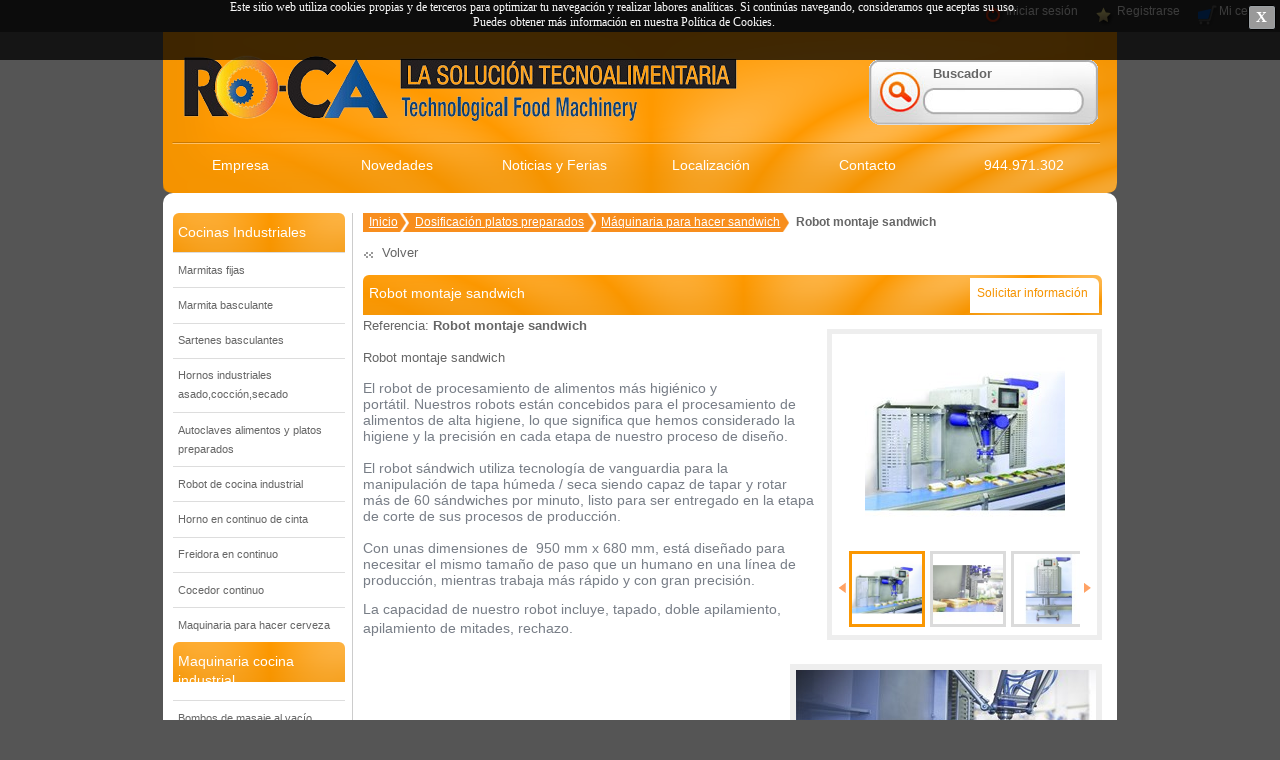

--- FILE ---
content_type: text/html; charset=utf-8
request_url: http://tecnoalimentaria.es/producto/1075/robot-montaje-sandwich.aspx
body_size: 17435
content:
<?xml version="1.0" encoding="iso-8859-1"?>
<!DOCTYPE html PUBLIC "-//W3C//DTD XHTML 1.0 Transitional//EN" "http://www.w3.org/TR/xhtml1/DTD/xhtml1-transitional.dtd">
<html id="elHtml" xmlns="http://www.w3.org/1999/xhtml" lang="es" xml:lang="es">
<head id="Cabecera"><meta http-equiv="X-UA-Compatible" content="IE=EmulateIE7" /><meta http-equiv="Content-Type" content="text/html; charset=iso-8859-1" /><meta name="revisit" content="1 days" /><meta name="revisit-after" content="1 days" /><meta name="robots" content="index,follow" /><meta name="distribution" content="global" />
		<!-- metas dinamicos -->
	<meta name="title" content="Robot montaje sandwich - M&amp;#225;quinaria  para hacer sandwich - Dosificaci&amp;#243;n platos preparados - Soluci&amp;#243;n Tecnoalimentaria" /><meta name="description" /><meta name="keywords" content="robot,montaje,sandwich,m&amp;#225;quinaria,hacer,sandwich,dosificaci&amp;#243;n,platos,preparados,soluci&amp;#243;n,tecnoalimentaria,Maquinaria, industrial, alimentación" /><link rel="canonical" href="http://www.tecnoalimentaria.es/producto/1075/robot-montaje-sandwich.aspx" /><meta name="author" content="Tecnoalimentaria" /><meta name="copyright" content="Tecnoalimentaria" /><meta http-equiv="Content-Language" content="es" />
    <!-- /metas dinamicos -->
    <link rel="stylesheet" type="text/css" href="/css/tecnoalimentaria.css" /><title>
	Robot montaje sandwich - M&#225;quinaria  para hacer sandwich - Dosificaci&#243;n platos preparados - Soluci&#243;n Tecnoalimentaria
</title>
    
    <!-- Javascript imagenes/videos... -->
    <script src="/js/jquery-min.js" type="text/javascript"></script> <!-- Framework JQuery -->
    <script src="/js/jquery-ui-widget.js" type="text/javascript"></script> <!-- Framework JQuery -->
    <script type="text/JavaScript" src="/js/jquery.prettyPhoto.js"></script> <!-- Pretty Photo -->
    <script type="text/JavaScript" src="/js/prettyphoto2.js"></script> <!-- Pretty Photo -->
    <link href="/css/prettyPhoto.css" rel="stylesheet" type="text/css" /> <!-- Pretty Photo -->
    <link href="/css/slideshow.css" rel="stylesheet" type="text/css" /> <!-- slideshow -->
    <!-- /Javascript imagenes/videos... -->
    <!-- ad gallery -->
    <link rel="stylesheet" type="text/css" href="/css/jquery.ad-gallery.css" />
    <script type="text/javascript" src="/js/jquery.ad-gallery.js"></script>
    <!-- /ad gallery -->
    <script type="text/JavaScript" src="/js/cookie.js"></script> <!-- Cookies -->
    
    <!-- Favicon -->
    <link rel="icon" href="/archivos/sitios/logo_baja_calidad_2022_03_31_22_34_06.jpg" type="image/x-icon" /><link rel="shortcut icon" href="/archivos/sitios/logo_baja_calidad_2022_03_31_22_34_06.jpg" type="image/x-icon" />
    <!-- /Favicon -->
    
    <!-- Estilos dinamicos -->
    <style id="EstilosDinamicos" type="text/css">ul.menu_principal li {width: 16.4%;}</style>
    <style type="text/css">
    #banner-link {
    border: 0 none;
    display: inline-block;
    float: left;
    height: 165px;
    left: 0;
    position: absolute;
    top: 0;
    width: 955px;
    text-decoration: none;
    }
    </style>
    <!-- /Estilos dinamicos -->
    <script type="text/javascript">

  var _gaq = _gaq || [];
  _gaq.push(['_setAccount', 'UA-39771780-1']);
  _gaq.push(['_trackPageview']);

  (function() {
    var ga = document.createElement('script'); ga.type = 'text/javascript'; ga.async = true;
    ga.src = ('https:' == document.location.protocol ? 'https://ssl' : 'http://www') + '.google-analytics.com/ga.js';
    var s = document.getElementsByTagName('script')[0]; s.parentNode.insertBefore(ga, s);
  })();

</script></head>
<body id="elBody">
<!-- Aviso cookies -->
<div class="cookieDiv">
<a href="#" class="cookieClose">X</a>
Este sitio web utiliza cookies propias y de terceros para optimizar tu navegación y realizar labores analíticas. Si continúas navegando, consideramos que aceptas su uso.<br />
Puedes obtener más información en nuestra Política de Cookies.
</div>
<!-- /Aviso cookies -->
<div class="sesion">
<ul class="sesion">
<li id="liIniciarSesion" class="iniciar"><a href="/login_cliente.aspx" id="TR_IniciarSesion">Iniciar sesi&#243;n</a></li>
<li id="liRegistro" class="registrar"><a href="/registro.aspx" id="TR_Registrarse">Registrarse</a></li>

<li class="cesta"><a href="/carrito.aspx" id="TR_MiCesta">Mi cesta</a></li>

</ul>
</div>
<div class="contenedor"> <!-- Contenedor -->
  	<ul id="ulAcceso" class="accesskey">
	  <li><a accesskey="1" href="#ulMenuPrincipal">Acceder al menú</a></li>
	  <li><a accesskey="2" href="#divMenuInterior">Acceder al submenú</a></li> 
	  <li><a accesskey="3" href="#contenidoTexto">Acceder al contenido</a></li>
	</ul>
    
  <div class="cabecera"> <!-- Cabecera -->

    
    <div class="logo" >
        <a href="/index.aspx"><img src="/archivos/sitios/logo_roca2-removebg-preview_2022_04_01_12_06_45.png" id="imagenSitio" class="logotipo" alt="Solución Tecnoalimentaria" /></a>
    </div>
   
    
    <div class="buscador">
		        
        <form method="post" id="formulario" action="/busqueda.aspx">
        <label for="txtBuscar">Buscador</label><br />
        <input name="txtBuscar" type="text" id="txtBuscar" class="textoBuscar" />
        <button class="buscar oculto" type="submit"></button>
        </form>
    </div>
    <br class="limpiar" />
    
    
    
    <ul id="ulMenuPrincipal" class="menu_principal"><li class="primero"><a href="/contenido/218/empresa.aspx" >Empresa</a></li><li ><a href="/familia/-2/novedades.aspx?idmp=229" >Novedades</a></li><li ><a href="/contenido/232/noticias-y-ferias.aspx" >Noticias y Ferias</a></li><li ><a href="/contenido/219/localizacion-done-bikendiko-ro-ca.aspx" >Localizaci&#243;n</a></li><li ><a href="/formulario/221/contacto.aspx" >Contacto</a></li><li ><a href="/contenido/237/944-971-302.aspx" >  944.971.302</a></li></ul>
  </div> <!-- /Cabecera -->



  <div class="contenido"><!-- contenido -->
  <ul id="ulMenuIzquierda" class="menu_izquierda"><li><a    href="/familia/189/cocinas-industriales.aspx">Cocinas Industriales</a><ul><li  ><a href="/familia/190/marmitas-fijas.aspx">Marmitas fijas</a></li><li  ><a href="/familia/282/marmita-basculante.aspx">Marmita basculante</a></li><li  ><a href="/familia/223/sartenes-basculantes.aspx">Sartenes basculantes </a></li><li  ><a href="/familia/226/hornos-industriales-asado-coccion-secado.aspx">Hornos industriales asado,cocci&#243;n,secado</a></li><li  ><a href="/familia/227/autoclaves-alimentos-y-platos-preparados.aspx">Autoclaves alimentos y platos preparados</a></li><li  ><a href="/familia/252/robot-de-cocina-industrial.aspx">Robot de cocina industrial </a></li><li  ><a href="/familia/225/horno-en-continuo-de-cinta.aspx">Horno en continuo de cinta</a></li><li  ><a href="/familia/272/freidora-en-continuo.aspx">Freidora en continuo</a></li><li  ><a href="/familia/273/cocedor-continuo.aspx">Cocedor continuo</a></li><li  ><a href="/familia/287/maquinaria-para-hacer-cerveza.aspx">Maquinaria para hacer cerveza</a></li></ul></li><li><a    href="/familia/279/maquinaria-cocina-industrial.aspx">Maquinaria cocina industrial</a><ul><li  ><a href="/familia/187/bombos-de-masaje-al-vacio.aspx">Bombos de masaje al vac&#237;o</a></li><li  ><a href="/familia/214/inyectora-de-carne.aspx">Inyectora de carne</a></li><li  ><a href="/familia/286/embutidoras-al-vacio.aspx">Embutidoras al vac&#237;o</a></li><li  ><a href="/familia/251/maquina-de-atar-chorizos.aspx">Maquina de atar chorizos</a></li><li  ><a href="/familia/217/empanadoras-rebozadoras-automaticas.aspx">Empanadoras, rebozadoras autom&#225;ticas</a></li><li  ><a href="/familia/253/cutters-y-molinos.aspx">Cutters y Molinos</a></li><li  ><a href="/familia/274/picadoras-de-carne-industrial.aspx">Picadoras de carne industrial</a></li><li  ><a href="/familia/275/trasvase-de-liquidos.aspx">Trasvase de l&#237;quidos</a></li><li  ><a href="/familia/278/elevadores-sinfin.aspx">Elevadores sinfin</a></li><li  ><a href="/familia/280/robots-de-colocacion-de-productos.aspx">Robots de colocaci&#243;n de productos</a></li><li  ><a href="/familia/283/mezcladora-de-alimentos-industrial.aspx">Mezcladora de alimentos industrial</a></li><li  ><a href="/familia/288/loncheadoras-automaticas-industriales.aspx">Loncheadoras autom&#225;ticas industriales</a></li></ul></li><li><a    href="/familia/210/dosificacion-platos-preparados.aspx">Dosificaci&#243;n platos preparados</a><ul><li  ><a href="/familia/261/dosificadora-de-mezclas-con-o-sin-trozos.aspx">Dosificadora de mezclas con o sin trozos</a></li><li  ><a href="/familia/263/dosificadora-volumetrica-delicados.aspx">Dosificadora volum&#233;trica delicados</a></li><li  ><a href="/familia/277/maquinaria-para-hacer-sandwich.aspx">M&#225;quinaria  para hacer sandwich</a></li></ul></li><li><a    href="/familia/211/envasado.aspx">Envasado</a><ul><li  ><a href="/familia/218/envasadora-al-vacio-industrial.aspx">Envasadora al vac&#237;o industrial</a></li><li  ><a href="/familia/219/tanques-de-retractilado.aspx">Tanques de retractilado</a></li><li  ><a href="/familia/238/termoselladoras-en-continuo.aspx">termoselladoras en continuo</a></li></ul></li><li><a    href="/familia/192/lineas-de-elaboracion.aspx">L&#237;neas de Elaboraci&#243;n</a><ul><li  ><a href="/familia/193/linea-coccion-langostino.aspx">L&#237;nea Cocci&#243;n Langostino</a></li></ul></li><li><a    href="/familia/260/sistemas-automaticos-logistica-interna.aspx">Sistemas autom&#225;ticos log&#237;stica Interna</a><ul><li  ><a href="/familia/281/silos.aspx">Silos</a></li><li  ><a href="/familia/265/almacenamiento-automatico-ropa-laboral.aspx">Almacenamiento Autom&#225;tico ropa laboral</a></li><li  ><a href="/familia/266/almacenes-producto-hombre.aspx">Almacenes producto hombre</a></li><li  ><a href="/familia/267/almacen-smart-inteligente-guiado-por-luz.aspx">Almac&#233;n smart inteligente guiado por luz</a></li><li  ><a href="/familia/268/armarios-de-estockage-rfid.aspx">Armarios de estockage RFID</a></li><li  ><a href="/familia/269/buzones-rfid-kanban.aspx">Buzones RFID Kanban</a></li><li  ><a href="/familia/271/bandejas-hospitalarias-con-tag-rfid.aspx">Bandejas hospitalarias con Tag RFID</a></li></ul></li><li><a    href="/familia/250/maquinaria-de-segunda-mano.aspx">Maquinaria de segunda mano</a><ul><li  ><a href="/familia/255/maquinaria-produccion.aspx">Maquinaria producci&#243;n</a></li><li  ><a href="/familia/256/envasado-transporte-y-manipulacion.aspx">Envasado, transporte y  manipulaci&#243;n</a></li><li  ><a href="/familia/257/varios.aspx">Varios</a></li><li  ><a href="/familia/254/componentes-electricos-y-electronicos.aspx">Componentes el&#233;ctricos y electr&#243;nicos</a></li></ul></li><li><a    href="/familia/285/embutidoras-al-vacio.aspx">Embutidoras al vac&#237;o</a></li></ul>
   <div class="contenido_texto"><!-- contenido texto-->
                        <!-- Menu migas -->
			<ul id="ulMigas" class="migas"><li><a  href="/index.aspx">Inicio</a></li><li><a  href="/familia/210/dosificacion-platos-preparados.aspx">Dosificaci&#243;n platos preparados</a></li><li><a class="ultimo" href="/familia/277/maquinaria-para-hacer-sandwich.aspx">M&#225;quinaria  para hacer sandwich</a></li><li><span>Robot montaje sandwich</span></li></ul>
			<!-- /Menu migas -->
    
<div class="texto"> <!-- texto -->
     
     
     
     
     <p id="ContentPlaceHolder1_TR_Volver" class="volver"><a href="/index.aspx">Volver</a></p>
      <form id="frm" name="frm" action="" method="post">
      <div class="h1online">  
      <h1 id="ContentPlaceHolder1_hTitulo" class="contenidos">Robot montaje sandwich</h1>
      <span class="precio"><span class="boton"><input type="submit" value="Solicitar informaci&#243;n" id="btnInfo" name="btnInfo"  /></span></span>
      </div>
     
      
      <div id="gallery" class="ad-gallery">
      <div class="ad-image-wrapper">
      </div>
      <div class="ad-controls">
      </div>
      <div class="ad-nav">
        <div class="ad-thumbs">
          <ul id="ContentPlaceHolder1_ulFotosMini" class="ad-thumb-list"><li><a href="/archivos/catalogo/Maquina_para_hacer_sandwich_2020_03_18_12_13_42[200X200].jpg" target="_blank"><img src="/archivos/catalogo/Maquina_para_hacer_sandwich_2020_03_18_12_13_42[150X150].jpg" class="image0" alt="" longdesc="javascript:cargarIframe3(api_images,api_titles,api_descriptions,0);" /></a></li><li><a href="/archivos/galerias/Maquina_para_hacer_sandwiches1_2020_03_18_12_14_17[200X200].jpg" target="_blank"><img src="/archivos/galerias/Maquina_para_hacer_sandwiches1_2020_03_18_12_14_17[100X100].jpg" longdesc="javascript:cargarIframe3(api_images,api_titles,api_descriptions,1);" alt="" /></a></li><li><a href="/archivos/galerias/Maqyuina_para_hacer_sandwiches2_2020_03_18_12_14_48[200X200].jpg" target="_blank"><img src="/archivos/galerias/Maqyuina_para_hacer_sandwiches2_2020_03_18_12_14_48[100X100].jpg" longdesc="javascript:cargarIframe3(api_images,api_titles,api_descriptions,2);" alt="" /></a></li></ul> <!-- ad-thumb-list -->
        </div> <!-- ad-thumbs -->
      </div> <!-- ad-nav -->
    </div> <!-- ad-gallery -->
    
      <p class="referencia"><span>Referencia: </span><strong>Robot montaje sandwich</strong></p>

      <div class="subtitulo">Robot montaje sandwich</div>
      
      <div class="descripcion"><p class="MsoNormal"><span style="font-size: 10.5pt; line-height: 16.1px; font-family: Arial, sans-serif; color: rgb(120, 126, 135); background: white;">El robot de procesamiento de alimentos m&aacute;s higi&eacute;nico y port&aacute;til.&nbsp;Nuestros robots est&aacute;n concebidos para el procesamiento de alimentos de alta higiene, lo que significa que hemos considerado la higiene y la precisi&oacute;n en cada etapa de nuestro proceso de dise&ntilde;o.</span><span style="font-size: 10.5pt; line-height: 16.1px; font-family: Arial, sans-serif; color: rgb(120, 126, 135);"><br />
<br />
<span style="background: white;">El robot s&aacute;ndwich utiliza tecnolog&iacute;a de vanguardia para la manipulaci&oacute;n de tapa h&uacute;meda / seca siendo capaz de tapar y rotar m&aacute;s de 60 s&aacute;ndwiches por minuto, listo para ser entregado en la etapa de corte de sus procesos de producci&oacute;n.</span><br />
<br />
<span style="background: white;">Con unas dimensiones de&nbsp; 950 mm x 680 mm, est&aacute; dise&ntilde;ado para necesitar el mismo tama&ntilde;o de paso que un humano en una l&iacute;nea de producci&oacute;n, mientras trabaja m&aacute;s r&aacute;pido y con gran precisi&oacute;n.</span></span></p>
<p><span style="color: rgb(120, 126, 135); font-family: Arial, sans-serif; font-size: 10.5pt; background-color: white;">La capacidad de nuestro robot incluye, tapado, doble apilamiento, apilamiento de mitades, rechazo.</span><span style="color: rgb(120, 126, 135); font-family: Arial, sans-serif; font-size: 10.5pt;">&nbsp;</span>&nbsp;</p></div>

      
      
      
      
      </form>

      <a href="/archivos/contenidos/Robot_Millitec_2022_06_10_18_30_59.jpg" target="_blank" title="La imagen se abrirá en una nueva ventana de su navegador" rel="prettyPhoto"><img class="imagenDerecha" src="/archivos/contenidos/Robot_Millitec_2022_06_10_18_30_59[300X225].jpg" alt="" /></a><div class="ficha f_videos"><h2>V&#237;deos</h2><ul><li><a href="/popup_video.aspx?id=7NsiHirtqn26uQ/P9JbzEw==&amp;iframe=true&amp;width=585&amp;height=340" target="_blank" title="El enlace se abrir&#225; en una nueva ventana de su navegador" rel="prettyPhoto[iframes]"><span class="foto"><img src="/archivos/videos/Maquina_para_hacer_sandwich_2020_03_18_12_51_30[100X100].jpg" alt="Robot montaje sandwich"  /></span><strong>Robot montaje sandwich</strong></a></li><li><a href="/popup_video.aspx?id=ZPS/0lXL3wYA2L8HvIFEsg==&amp;iframe=true&amp;width=585&amp;height=340" target="_blank" title="El enlace se abrir&#225; en una nueva ventana de su navegador" rel="prettyPhoto[iframes]"><span class="foto"><img src="/archivos/videos/Robot_Millitec_2_2022_06_10_18_33_25[100X100].jpg" alt="Robot montaje de sandwiches colocando tapa"  /></span><strong>Robot montaje de sandwiches colocando tapa</strong></a></li></ul></div>
      
      

      <div class="ficha f_relacionados">
        
      </div>      

	<br class="limpiar" />
      <p id="ContentPlaceHolder1_TR_Volver_1" class="volver"><a href="/index.aspx">Volver</a></p>
      
       <script type="text/javascript">
api_images =['/archivos/catalogo/Maquina_para_hacer_sandwich_2020_03_18_12_13_42.jpg','/archivos/galerias/Maquina_para_hacer_sandwiches1_2020_03_18_12_14_17.jpg','/archivos/galerias/Maqyuina_para_hacer_sandwiches2_2020_03_18_12_14_48.jpg'];
api_titles =[' Robot montaje sandwich',' Maquina para hacer sandwich',' Maquina para hacer sandwich'];
api_descriptions =[' ',' ',' '];
</script>

</div> <!-- /texto --> 

	
    </div><!-- contenido texto-->
  
  
  <div id="divPie" class="pie"><p><span >Done Bikendiko Ro-Ca - Tfno: 94 497 13 02</span><span ><a href="/contenido/233/aviso-legal.aspx" >                Aviso Legal</a></span><span ><a href="/mapaweb.aspx?idmp=235" >             SiteMap</a></span></p></div> <!-- /Pie -->
  </div> <!-- contenido -->
</div> <!-- /Contenedor -->
<div id="divError" class="oculto"><!-- Errores --></div>


</body>
</html>

--- FILE ---
content_type: text/css
request_url: http://tecnoalimentaria.es/css/tecnoalimentaria.css
body_size: 7875
content:
@import url("contenido.css");
@import url("tienda_online.css");

body{
	background-color:#555  !important;
	/*background-image: url("../imagenes/fondo.jpg");*/
	background-repeat: repeat-x !important;
	background-position: right 32px !important;
	color: #666;
	font-family: Arial, Helvetica, sans-serif;
	font-size: 0.8em;
	margin: 0;
	padding: 0;
	text-align: center;
}

.sesion{
	float:left;
	width: 100%;
	margin: 0;
	padding: 0.4em 0 0.2em 0;
	background-color: #333;
	height: 24px;
}

.sesion ul{
	float:right;
	width: auto;
	margin: 0 1.4em;
	padding: 0 0 0 0;
	font-size: 0.9em;
}

.sesion ul li{
	display:inline;
	margin: 0 0 0 1.4em;
	padding: 0;
	float:left;
	background-position: 0 0;
	background-repeat: no-repeat;
}

.sesion ul li.registrar{background-image: url("../imagenes/crear.png");}
.sesion ul li.iniciar{background-image: url("../imagenes/iniciar.png");}
.sesion ul li.cerrar{background-image: url("../imagenes/cerrar.png");}
.sesion ul li.misdatos{background-image: url("../imagenes/misdatos.png");}
.sesion ul li.cesta{background-image: url("../imagenes/cesta.png");}

.sesion ul li a{
	display:block;
	text-decoration:none;
	color: #eee;
	margin: 0;
	padding: 0 0 0.8em 2em;
}

.sesion ul li a:hover{
	color: #ff6600;
}

/* MENÚ IDIOMAS */

.sesion ul.menuIdioma{
	float:left;
	width: auto;
	margin: 0 0 0 1.4em;
	padding: 0;
}

.sesion ul.menuIdioma li{
	display:inline;
	margin: 0.3em 1.4em 0 0;
	padding: 0;
	float:left;
	background-position: 0 0;
	background-repeat: no-repeat;
	color: #ff6600;
}

.sesion ul.menuIdioma li a{
	color: #fff;
	text-decoration:none;
	padding: 0;
}

.sesion ul.menuIdioma li a:hover{ color:#ff6600; text-decoration: underline;}


.contenedor {
	clear:both;
    border: 0;
    margin: 0 auto;
    padding: 0;
    text-align: left;
    width: 74.6em;
}

.cabecera{
	background-image:url("../imagenes/fondo_cabecera.png");
	background-repeat:no-repeat;
	background-position:bottom;
	margin: 0;
	padding:0;
	float:left;
	width: 74.6em;
}

.logo{
	width: auto;
	float:left;
	margin:0;
	padding:0.6em 0.4em 0.4em 0.6em;
	border:0;
}

.logo img.logotipo{
	margin: 5px;
	border:0;
}

.logo img.logotipo a{
	margin: 0;
	border:0;
}

.buscador{
	float:right;
	margin: 2.2em 0.4em 0 0;
	padding:0;
	border:0;
}

.buscador p{
	margin: 0 0.6em 0.6em 0;
	padding: 0;
}

.buscador p a{
 color: #eee;
 text-decoration:none;
}

.buscador p a:hover{ text-decoration:underline;}

.buscador p a img{ border: 0; margin-right: 0.4em}

.buscador form{
	width: 13em;
	height: 6em;
	clear:both;
	text-align:left;
	font-weight:bold;
	margin: 0 1em 0 0;
	background: url("../imagenes/fondo_busqueda.png") no-repeat scroll left top transparent;
	padding-left: 5em;
	padding-top: 0.5em;
}

.buscador button.buscar {
    background-image: url("../imagenes/buscarazul.png");
	background-repeat:no-repeat;
	background-color:transparent;
    border: 0;
    margin: 0;
	padding: 0;
    width: 25px;
	height: 25px;
	cursor: pointer;

}

.buscador form input{
	float:left;
	border: 0px solid #ffffff;
	background-color:#ffffff;
	width: 140px; 
	height: 12px;
	font-size: 0.9em;
	color:#666;
	margin: 1em 0.6em 0 0;
	font-weight:normal;
}

ul.menu_principal{
	float:left;
	width: 100%;
	height: 50px;
	margin: 0 !important;
	padding: 0 !important;
}

ul.menu_principal li{
	list-style-type:none;
	float:left;
	margin: 0;
	padding: 0;
}

ul.menu_principal li a{
	display:block;
	margin: 0;
	padding: 1em 0;
	color: #fff;
	font-size: 1.1em;
	text-decoration:none;
	text-align:center;
}

ul.menu_principal li a:hover{
	color:#222;
	background-image:url("../imagenes/fondo_menu_hover.png");
	background-position:center;
	background-repeat: no-repeat;
}

ul.menu_principal li.activo{
	background-image:url("../imagenes/fondo_menu_hover.png");
	background-position:center;
	background-repeat: no-repeat;
	margin: 0;
	padding:0;
}

ul.menu_principal li.activo a{
	color:#222;
}

.contenido{
	float:left;
	margin: 0;
	padding-top: 1.6em;
	width: 100%;
	line-height: 150%;
	background-color: #fff;
	border-radius: 10px 10px 0 0;
}

/* MENU IZQUIERDA */

ul.menu_izquierda{
	float:left;
	margin: 0;
	padding:0 0 8em 0.8em;
	width: 18%;
}

ul.menu_izquierda li{
	clear:both;
	background-image: url("../imagenes/fondo_li_menu_izq.png");
	background-repeat:no-repeat;
	background-position: center 0;
	list-style: none;
	color: #0CA9F6;
	padding: 0;
	margin: 0 0 0 0;
	border-radius: 6px 6px 0 0;
}

ul.menu_izquierda li:first-child a{ border:0;}

ul.menu_izquierda li a{
	color: #fff;
	text-decoration:none;
	display:block;
	font-size: 1.1em;
	padding: 0.7em 0.4em 0.7em 0.4em;
}

ul.menu_izquierda li.activo a { font-weight: bold; color: #0CA9F6;}

ul.menu_izquierda li.activo ul li a { color: #666;}

ul.menu_izquierda li a:hover{ color:#000;}

ul.menu_izquierda li ul{
	margin:0;
	padding: 0;
	width: 100%;
}

ul.menu_izquierda li ul li{
	background: none;
	padding: 0 !important;
	text-align:left;
	border-top: 1px solid #ddd; 
	border-radius: 0;
}

ul.menu_izquierda li ul li:hover a{ color: #F60;}

ul.menu_izquierda li ul li:first-child a{ }

ul.menu_izquierda li ul li a{ 
	font-size: 0.85em;
	display: block;
	color:#666;
	padding: 0.7em 0.6em 0.7em 0.5em;
	font-weight: normal !important;
}

ul.menu_izquierda li ul li.activo a{
	color:#fff;
	background-color: #ff6600;
}




ul.menu_izquierda li ul li ul {
	float:right;
	margin:0;
	padding: 0;		
	width:100%;
}

ul.menu_izquierda li ul li ul li{
	border-bottom: 0;
	padding: 0;
	text-align:right;
}

ul.menu_izquierda li ul li ul li a{ 
	padding-left: 0.4em;
	font-weight:normal !important;
	color: #666 !important;
	background-color:#FFDBC4 !important;
}

ul.menu_izquierda li ul li ul li.activo a{
	font-weight:bold !important;
}




.contenido_texto{
	border-left: 1px solid #CCC;
	float: right;
	padding: 0 0 0 0.8em;
	margin: 0;
	width: 79%;
	min-height: 40em;
	line-height: 150%;
}

.contenido_texto div.foto {
    border: 4px solid #C0C0C0;
    float: right;
    margin: 3px;
}

.texto{ width: 98%;}

.pie{ 
	clear: both;
	width:100%;
	padding: 0.7em 0 0 0;
	
}

.pie p{
	color:#888;
	text-decoration:none;
	font-size: 0.95em;
	text-align:center;
}

.pie p a{
	font-size: 1em;
}

.pie a{
	color:#888;
	text-decoration:none;
	font-size: 0.9em;
}

.pie a:hover {text-decoration:underline;}

div.cookieDiv {
    background: url("../imagenes/cookietrans.png") repeat scroll 0 0;
    top: 0;
    color: #F7F7F7;
    display: none;
    font-family: Tahoma;
    font-size: 12px;
    height: 105px;
    left: 0;
    position: fixed;
    text-align: left;
    width: 100%;
    height: 50px;
    overflow: hidden;
    padding-bottom: 10px;
    text-align: center;
    z-index: 9999;
}

div.cookieDiv a
{
	color: #FFFFFF;
}

/*a.cookieClose {
	text-decoration:none;
    background: #3598db;
    border: 1px solid #137abf;
    border-radius: 3px;
    box-shadow: 0 0 1px #AFDAF7 inset;
    color: #FFFFFF;
    cursor: pointer;
    font-weight: 700;
    margin-left: auto;
    margin-right: auto;
    margin-bottom: 10px;
    padding: 8px;
    position: relative;
    top: 15px;
    width: 50px;
}*/
a.cookieClose {
	background: none repeat scroll 0 0 #999;
    border: 1px solid #000;
    border-radius: 3px;
    box-shadow: 0 0 1px #AFDAF7 inset;
    color: #FFFFFF;
    cursor: pointer;
    float: right;
    font-size: 1.25em;
    font-weight: bold;
    margin: 0.3em 0.3em 0 0;
    padding: 0.2em;
    position: relative;
    text-decoration: none;
    width: 20px;
}



--- FILE ---
content_type: text/css
request_url: http://tecnoalimentaria.es/css/jquery.ad-gallery.css
body_size: 5106
content:
.ad-gallery {
  width: 250px;
  padding: 20px;
    /*background: #e1eef5;
	background-image:url("../imagenes/fondo_menu_gallery.png");
	background-position:center;*/
}

.ad-gallery, .ad-gallery * {
  margin: 0;
  padding: 0;
}

.ad-gallery{
	float:right;
	margin: 1em 0 0 1em;
	padding: 0.6em;
	border: 5px solid #eee;
	
}

.ad-gallery .ad-image-wrapper {
    width: 100%;
    height: 200px;
    margin-bottom: 10px;
    position: relative;
    overflow: hidden;
}
.ad-gallery .ad-image-wrapper .ad-loader {
      position: absolute;
      z-index: 10;
      top: 48%;
      left: 48%;
      border: 1px solid #CCC;
}
.ad-gallery .ad-image-wrapper .ad-next {
      position: absolute;
      right: 0;
      top: 0;
      width: 25%;
      height: 100%;
      cursor: pointer;
      display: block;
      z-index: 100;
}

.ad-gallery .ad-image-wrapper .ad-prev {
      position: absolute;
      left: 0;
      top: 0;
      width: 25%;
      height: 100%;
      cursor: pointer;
      display: block;
      z-index: 100;
}
    .ad-gallery .ad-image-wrapper .ad-prev, .ad-gallery .ad-image-wrapper .ad-next {
      /* Or else IE will hide it */
      background: url(non-existing.jpg)\9
    }
      .ad-gallery .ad-image-wrapper .ad-prev .ad-prev-image, .ad-gallery .ad-image-wrapper .ad-next .ad-next-image {
        background: url(../images/ad/ad_prev.png);
        width: 30px;
        height: 30px;
        display: none;
        position: absolute;
        top: 47%;
        left: 0;
        z-index: 101;
      }
      .ad-gallery .ad-image-wrapper .ad-next .ad-next-image {
        background: url(../images/ad/ad_next.png);
        width: 30px;
        height: 30px;
        right: 0;
        left: auto;
      }
    .ad-gallery .ad-image-wrapper .ad-image {
      position: absolute;
      overflow: hidden;
      top: 0;
      left: 0;
      z-index: 9;
    }
      .ad-gallery .ad-image-wrapper .ad-image a img {
        border: 0;
      }
      .ad-gallery .ad-image-wrapper .ad-image .ad-image-description {
        position: absolute;
        bottom: 0px;
        left: 0px;
        padding: 7px;
        text-align: left;
        width: 100%;
        z-index: 2;
        background: url(../images/ad/opa75.png);
        color: #000;
      }
      * html .ad-gallery .ad-image-wrapper .ad-image .ad-image-description {
        background: none;
        filter:progid:DXImageTransform.Microsoft.AlphaImageLoader (enabled=true, sizingMethod=scale, src='../images/ad/opa75.png');
      }
        .ad-gallery .ad-image-wrapper .ad-image .ad-image-description .ad-description-title {
          display: block;
        }
  .ad-gallery .ad-controls {
    height: 20px;
	display: none;
  }
    .ad-gallery .ad-info {
      float: left;
    }
    .ad-gallery .ad-slideshow-controls {
      float: right;
    }
      .ad-gallery .ad-slideshow-controls .ad-slideshow-start, .ad-gallery .ad-slideshow-controls .ad-slideshow-stop {
        padding-left: 5px;
        cursor: pointer;
      }
      .ad-gallery .ad-slideshow-controls .ad-slideshow-countdown {
        padding-left: 5px;
        font-size: 0.9em;
      }
    .ad-gallery .ad-slideshow-running .ad-slideshow-start {
      cursor: default;
      font-style: italic;
    }
  .ad-gallery .ad-nav {
    width: 100%;
    position: relative;
  }
    .ad-gallery .ad-forward, .ad-gallery .ad-back {
      position: absolute;
      top: 0;
      height: 73px;
      z-index: 10;
    }
    /* IE 6 doesn't like height: 100% */
    * html .ad-gallery .ad-forward, .ad-gallery .ad-back {
      height: 73px;
    }
    .ad-gallery .ad-back {
      cursor: pointer;
      left: -2px;
      width: 8px;
      display: block;
      background: url(../images/ad/ad_scroll_back.png) center center no-repeat;
	  background-color:#FFF;
    }
    .ad-gallery .ad-forward {
      cursor: pointer;
      display: block;
      right: -2px;
      width: 8px;
      background: url(../images/ad/ad_scroll_forward.png) center center no-repeat;
	  background-color:#FFF;
    }
    .ad-gallery .ad-nav .ad-thumbs {
      overflow: hidden;
      width: 92.5%;
	/*background: #CBDEED;*/
	  margin: 0 0.7em;
    }
    .ad-gallery .ad-thumbs .ad-thumb-list {
        float: left;
        width: 9000px;
        list-style: none;
 }
        .ad-gallery .ad-thumbs li {
          float: left;
          padding-right: 5px;
        }
          .ad-gallery .ad-thumbs li a {
            display: block;
          }
            .ad-gallery .ad-thumbs li a img {
              border: 3px solid #CCC;
              display: block;
              max-width: 100px;
              max-height: 70px;
            }
            .ad-gallery .ad-thumbs li a.ad-active img {
              border: 3px solid #FA9702;
            }
/* Can't do display none, since Opera won't load the images then */
.ad-preloads {
  position: absolute;
  left: -9000px;
  top: -9000px;
}

div.ad-thumbs ul{ margin:0;}

--- FILE ---
content_type: text/css
request_url: http://tecnoalimentaria.es/css/contenido.css
body_size: 21283
content:
.limpiar {
    clear: both !important;
}

.oculto, .accesskey{
    left: -9990em;
    position: absolute;
    top: -9990em;
}

.izquierda{ float:left;}

.derecha { float:right;}

.imagenIzquierda{ float:left; margin: 1em 1em 1em 0; border: 6px solid #eee;}

.imagenDerecha { float:right; margin: 1em 0 1em 1em; border: 6px solid #eee;}

.imagenCentro{
	display: block;
	float: none !important;
	margin: 1.2em auto;
	border: 8px solid #eee;
}

.texto a{color:#ff6600;}
.texto a:hover{color:#000;}

ul.migas{ 
	margin: 0 0 0.5em 0!important;
	padding: 0;
	font-size: 0.9em;
}
	
ul.migas li{ 
	display:inline;
	margin: 0;
	padding:0;
	color: #666;
	font-weight:bold;
}	
ul.migas li span{ 
	padding: 0 0 0 0.35em;
	}	
ul.migas li a{
	margin:0;
	padding:0.3em 1em 0.3em 0.5em;
	font-weight:normal;
	color:#FFFFFF;
	background:#F88E1D url(../imagenes/fondoMigas.jpg) right center no-repeat;
}
ul.migas li a.ultimo{
	background:#F88E1D url(../imagenes/fondoMigasUltimo.jpg) right center no-repeat;
} 
ul.migas li a:hover{ color: #444; text-decoration:underline;} 


.contenido h1{
	background-image: url("../imagenes/fondo_li_menu_izq.png");
    background-position: center 0;
    background-repeat: repeat-x;
	font-weight: normal;
	clear:both;
	color:#fff;
	font-size: 1.1em;
	margin: 0 1.2em 0 0;
	padding: 0.7em 0.4em;
	border-radius: 6px 6px 0 0;
	width:98.5%;
}

.contenido h1.index{ display: none;}



.contenido h2{
	background-image: url("../imagenes/fondo_h2.png");
    background-position: center 0;
    background-repeat: repeat-x;
	font-weight: normal;
	clear:both;
	color:#ff5500;
	font-size: 1.1em;
	margin: 1em 1.2em 0 0;
	padding: 0.7em 0.4em;
	border-radius: 6px 6px 0 0;
	width:98.5%;
}


.contenido h4{
	clear:both;
	color:#444;
	font-size: 0.95em;
	margin: 1.4em 0 0 0;
	padding: 0;
}

.contenido ul{
	margin-left:2em;
}

/* BANNES SUPERIORES HOME */

ul.banners{
	margin: 0;
	padding: 0;
	}


ul.banners li{
	margin: 0;
	padding: 0;
	display:inline;
}

ul.banners li img{ 
	border: 0;
	margin: 0 0.5em 0.8em 0;
	padding: 0;
}

/* CATALOGO PRODUCTOS*/

.contenido ul.catalogo {
	margin: 1em 0 1em 0;
	padding:0 0 1em 0;
}

.contenido ul.catalogo li { 
	float: left;
	background-image: url(../imagenes/fondo_li_foto.gif);
	background-repeat: repeat-x;
	list-style-type:none ;
	margin:0 0.6em 2.5em 0;
	padding: 0;
	font-size: 0.9em;
	border: 1px solid #eee;
	width: 236px;
	height: 295px;
}


.contenido ul.catalogo li a{
	margin:0;
	padding:0;
	text-decoration:none;
	color: #333;
	font-size: 0.95em;
	cursor:pointer;
	text-align: center;
}

.contenido ul.catalogo li a span.texto {
	display: block;
	width: auto;
	height:4em;
	padding: 0.6em 0.2em 0.2em 0.2em;
	line-height: 130%;
    color: #FFFFFF;
	font-weight:bold;
	overflow: hidden;
	background-color: #FB9A08;
	text-align:center;
	
}

.contenido ul.catalogo li a span.precio {
	background-color: #FB9A08;
	float:left;
	width: 97.3%;
	height: 20px;
	color:#FFF;
	font-weight: bold;
	font-size: 0.5em;
	text-align: center;
	padding: 0.4em;
	margin: 0;
	text-align:right;
	display:none;
}

.contenido ul.catalogo li a:hover span.precio{ background-color: #555;}

.contenido ul.catalogo li a span.precio span.precioini{
	text-decoration:line-through;
	width: 21%;
	float:left;
	font-size: 1.5em;
	padding-top: 0.2em;
}

.contenido ul.catalogo li a span.precio span.descuento{
	font-size: 1.5em;
	float:right;
	width: 17%;
	padding: 0.2em;
	padding-left: 1em !important;
	color: #333;
	background-image:url(../imagenes/fondo_precio.png);
	background-repeat: no-repeat;
	background-position:left;
}

.contenido ul.catalogo li a span.precio span.pvp{
	float:right;
	width: 45%;
	font-size: 2em;
	margin-right: 0.2em;
	padding-top: 0.2em;
}

.contenido ul.catalogo a:hover li{color: #333;}

.contenido ul.catalogo li a img {
	border:0;
	margin:1.8em;
	padding:0;
}
.contenido .f_relacionados ul.catalogo li { 
	width: 170px !important;
	height: 230px !important;
}
.contenido .f_relacionados ul.catalogo li a img {
	margin:1em !important;
}
.contenido .f_relacionados  ul.catalogo li a span.precio span.precioini, .contenido .f_relacionados ul.catalogo li a span.precio span.pvp, .contenido .f_relacionados ul.catalogo li a span.precio span.descuento{
	font-size:1.35em  !important;
}

/* ICONO OFERTA O NOVEDAD */


ul.catalogo li div.nuevo{ 
		position: relative;
		left: 10.8em;
		top: -19.4em;
		z-index: 1;
		background-image: url(../imagenes/icono_nuevo.png);
		background-repeat:no-repeat;
		width: 48px;
		height:48px;
		margin: 0;
		padding: 0;
}

ul.catalogo li div.oferta{ 
		position: relative;
		left: 10.8em;
		top: -19.4em;
		z-index: 1;
		background-image: url(../imagenes/icono_oferta.png);
		background-repeat:no-repeat;
		width: 48px;
		height:48px;
		margin: 0;
		padding: 0;
}


/* FICHAS */
.ficha{
	clear:both;
	float:left;
	width: 100%;
	margin: 0;
	padding: 0;
	background-repeat:no-repeat;
	background-position:left top;
}

.ficha h2{
	color: #fff;
	background-position: right 0;
}

.f_archivos h2{background-image: url(../imagenes/f_archivos.jpg);}
.f_fotos h2{background-image: url(../imagenes/f_fotos.jpg);}
.f_videos h2{background-image: url(../imagenes/f_videos.jpg);}
.f_enlaces h2{background-image: url(../imagenes/f_enlaces.jpg);}
.f_caracteristicas h2{background-image: url(../imagenes/f_caracteristicas.jpg);}




.ficha h3{
	margin: 0 0 0 5.6em;
	padding: 0;
	position: relative;
	top: -1.4em;
	color:#0CA9F6;
}

/* FICHA ENLACES */


.f_enlaces ul {
	padding: 1.4em 0 0 0;
	margin: 0;
	width: 98%;
}

.f_enlaces ul li, .f_enlaces p{
	float:left;
	width: 100%;
	list-style: none;
	margin: 0 0 0.1em 0;
	padding: 0.6em;
	background-color: #eee;
}

.f_enlaces p{
	width: 98%;
	padding: 1.4em 0.6em 0.6em 0.6em;
	}

.f_enlaces ul li a, .f_enlaces p a{ 
	text-decoration: none;
	color: #555;
}

.f_enlaces ul li strong, .f_enlaces p strong{color: #ff6600;}
.f_enlaces ul li strong:hover, .f_enlaces p strong:hover,{color: #222;}

.f_enlaces ul li h2 a{color: #0EAAF5;}

.f_enlaces ul li img, .f_enlaces p img{
	border:0;
	float:right;
	margin: 0 0 0 0.8em;
	vertical-align:middle;
	border: 0;
}

/* FICHA ARCHIVOS */


.f_archivos ul {
	padding: 1.4em 0 0 0;
	margin: 0;
	width: 98%;
}

.f_archivos ul li{
	float:left;
	width: 100%;
	list-style: none;
	margin: 0 0 0.1em 0;
	padding: 0.6em;
	background-color: #eee;
}

.f_archivos ul li a{ 
	text-decoration: none;
	color: #555;
}

.f_archivos p{
	float:left;
	width: 98%;
	list-style: none;
	margin: 0 0 0.1em 0;
	padding: 1.4em 0.6em 0.6em 0.6em;
	background-color: #eee;
	background-image: none;
}

.f_archivos ul li h2 a{color: #0EAAF5;}

.f_archivos ul li img, p.f_archivos img{
	border:0;
	float:left;
	margin: 0 0.8em 0 0;
	vertical-align:middle;
	border: 0;
}

.f_archivos ul li a, .f_archivos p a{ 
	text-decoration: none;
	color: #555;
}

.f_archivos ul li a strong, .f_archivos p a strong{color: #ff6600;}
.f_archivos ul li strong:hover{color: #222;}

/* FICHA FOTOS */

.f_fotos ul {
	clear:both;
	width: 100%;
	margin:1.8em 0 0 1.6em;
	padding: 0;
	background-repeat:no-repeat;
	background-position:left top;
	float:left;
}

.f_fotos ul li a, .f_fotos p a{ text-decoration:none;}

.f_fotos ul li a strong, .f_fotos p a strong{ font-weight:normal; color: #ff6600;}

.f_fotos ul li, .f_fotos p { 
	float:left;
	width: 120px;
	height: 17em;
	overflow: hidden;
	margin: 0.6em 1em 0.6em 0;
	padding: 0.5em;
	border: 0;
	list-style: none;
	background-color: #eee;
	text-align:center;
}

.f_fotos p  { margin:1.6em 0 0 2em !important;}

.f_fotos ul li span, .f_fotos p span{
	margin:0;
	padding:0.5em;
	display:block;
	width: 100px;
	height: 100px;
	text-align:center;
	background-color: #fff; 
}

.f_fotos img{ border:0;}

/* FICHA VIDEOS */
.f_videos ul {
	clear:both;
	width: 100%;
	margin:1.8em 0 0 1.6em;
	padding: 0;
	background-repeat:no-repeat;
	background-position:left top;
	float:left;
}

.f_videos ul li a, .f_videos p a{ text-decoration:none;}

.f_videos ul li a strong, .f_videos p a strong{ font-weight:normal; color: #ff6600;}

.f_videos ul li, .f_videos p { 
	float:left;
	width: 120px;
	height: 17em;
	overflow: hidden;
	margin: 0.6em 1em 0.6em 0;
	padding: 0.5em;
	border: 0;
	list-style: none;
	background-color: #eee;
	text-align:center;
}

.f_videos p  { margin:1.6em 0 0 2em !important;}


.f_videos ul li span, .f_videos p span{
	margin:0;
	padding:0.5em;
	display:block;
	width: 100px;
	height: 100px;
	text-align:center;
	background-color: #fff; 
}

.f_videos img{ border:0;}

/* GALERIA */
	
.galeria {
	clear:both;
	width: 100%;
	margin: 1.4em 0 0 0;
	padding: 2.6em 0 0 0;
	background-repeat:no-repeat;
	background-position:left top;
	float:left;
}

.galeria h2, .galeria h3{
    background-position: center 0;
    background-repeat: repeat-x;
	background-position: right 0;
	font-weight: normal;
	clear:both;
	color:#fff;
	font-size: 1.1em;
	margin: 0 1.2em 0 0;
	padding: 0.7em 0.4em;
	border-radius: 6px 6px 0 0;
	width:98.5%;
}

.galeria h2{background-image: url(../imagenes/f_videos.jpg);}

.f_fotos h3{ background-image: url(../imagenes/f_fotos.jpg);}


.galeria ul{
	margin:1.6em 0 0 0;
	padding: 0;
}

.galeria ul li, .galeria p { 
	float:left;
	width: 150px;
	min-height: 14em;
	margin: 1.6em 0 0 2em;
	padding: 0.3em;
	border: 0;
	list-style: none;
	background-color: #eee;
}

.galeria ul li a, .galeria p a{
	color: #ff6600;
	text-decoration:none;
	font-size: 0.9em;
} 

.galeria ul li a strong{ font-weight: normal;}

.galeria ul li span.foto, .galeria p span.foto{
	margin:0;
	padding: 0 0.6em;
	display:block;
	text-align: center;
	width: 135px;
	height: 100px;
	overflow:hidden;
}


/* CARACTERISTICAS */

.contenido h3.caracteristicas{
	background-image: url(../imagenes/f_caracteristicas.jpg);
	background-position: left bottom;
    background-repeat: no-repeat;
    color: #002D66;
    font-size: 1em;
    margin: 0.8em 0 0 0;
    padding: 0 0 2em 0;
	text-indent: -999999px;
	clear:none;
	float:right;
	width: 60%;
}

ul.refCaracteristicas{
	float: left;
	margin: 1em 0 1em 1em;
	padding: 0;
	width: 100%;
	
}

ul.refCaracteristicas li{
	float:left;
	width: 49.9%;
	border-bottom: 1px dashed #DDDDDD;
	font-size: 0.88em;
	list-style: none;
	font-weight:normal;
	
}

ul.refCaracteristicas li span{
	display:block;
	float:left;
	width: 10em;
}

ul.refCaracteristicas li strong{
	color: #333;
}

ul.refCaracteristicas li.larga{
	width: 100%;
}

ul.refCaracteristicas li select{
	border: 0;
	background-color: #333;
	color:#fff;
	font-size: 0.95em;
}

.f_caracteristicas ul li{
	float:left;
	width: 48%;
	border: 0;
	padding: 0.8em 0 0.3em 0;
	vertical-align:middle;
	list-style: none;
}

.f_caracteristicas ul li img{
	border: 0;
	float:left;
	margin-right: 0.8em;
}

/* RELACIONADOS */
.f_relacionados{background-image: url(../imagenes/ficha_relacionados.jpg);}
.f_relacionados h2{ color: #ff6600;}

div.ficha ul.catalogo{ width:100%; margin-top: 1.5em;}



/* FORMULARIO */

form.formulario fieldset{
	border:none;
    margin:1.5em 0 0 0;
	padding:0;
	clear:both;
}
form.formulario fieldset h2{margin:0 !important;}
form.formulario fieldset p{margin-left:1.5em !important;}

form.formulario fieldset ul{
	list-style-type:none;
	margin:0;
	padding:0;
}
form.formulario fieldset ul li{
	list-style-type:none;
	list-style-image:none !important;
	background:none !important;
	margin:0em 0 1em 0;
	clear:both;
}
form.formulario fieldset ul li.opcionTexto{
	list-style-type:none;
	background:none !important;
	width:95%;
	float:left;
	clear:none !important;
}

form.formulario fieldset ul li.opcionTexto label{ 
	float:left;
	margin:0;
	padding:0;
	margin-right:1em;
/*	width: 23%;
*/}

form.formulario fieldset ul li.opcionTexto input{ 
	clear:both;
	border:none;
	border-bottom:1px dotted #666;
	width:100%;
	background-color:#FFF;
	float:right;
	color:#004FB4;
}



ul.modulo{
	margin: 1.4em 0 0 0;
	padding: 0;
	background-image:none;
}


ul.modulo li{
	list-style:none;
	margin: 0 0 0 2.5em;
	padding: 0 0 0 0.4em;
	border-bottom: 1px dashed #ddd;
	list-style-position:outside;
}
ul.modulo li a{
	color: #666;
	text-decoration:none;
	font-size: 0.88em;
}

ul.m_archivos li{ list-style-image:url(../imagenes/descarga.png);}
ul.m_archivos li a strong{color: #92B337;}
ul.m_archivos li a:hover strong{color: #666;}

ul.m_enlaces li{ list-style-image:url(../imagenes/enlaces.png);}
ul.m_enlaces li a strong{color: #0071A7;}
ul.m_enlaces li a:hover strong{color: #666;}



ul.m_fotos li a:hover, ul.m_fotos li a:hover strong{ color:#900;} 

ul.m_fotos li img{ margin-top: 1em; border:0;}

/* FILTRAR*/

form { margin:0; padding:0;}

fieldset.filtrar{
	clear:both;
	border:0;
	font-size: 0.9em;
	background-color:#eee;
	padding: 1em;
	margin: 0;
}

fieldset.filtrar select{
	border: 1px solid #eee;
	color: #ff6600;
	font-size: 0.95em;
}

fieldset.filtrar button {
    background-image: url("../imagenes/boton_ordenar.png");
    background-repeat: no-repeat;
    border: 0 none;
    cursor: pointer;
    height: 19px;
    margin: 0 0 0 0.6em;
    padding: 0.5em 0 0;
    width: 20px;
}

legend{ display: none;}

fieldset.filtrar label{ margin: 0.7em;}

/* FORMULARIO CONTACTO */

form.formularioContacto fieldset {
    background: url(../imagenes/fondo_formulario.jpg) repeat 0 0 transparent;
    border: 1px solid #eee;
    margin: 0;
    padding: 1.5em 0 0 3em;
}
form.formularioContacto fieldset ul {
    list-style-type: none;
    margin: 0 0 0 1.5em;
    padding: 0;
}
form.formularioContacto fieldset ul li {
    clear: both;
    font-weight: bold;
    list-style-image: none !important;
    list-style-type: none;
    margin: 0 0 1em;
}
form.formularioContacto fieldset ul li.opcionTexto {
    clear: none !important;
    float: left;
    list-style-type: none;
    margin-right: 2em;
    width: 45%;
}
form.formularioContacto fieldset ul li.opcionTexto label {
    float: left;
    margin: 0 1em 0 0;
    padding: 0;
	display:block;
	width: 20%;
}
form.formularioContacto fieldset ul li.opcionTexto input {
    background-color: #FFFFFF;
    border: 0;
    width: 67%;
	color:#333;
}
form.formularioContacto fieldset ul li.opcionTextArea {
    clear: both;
}
form.formularioContacto fieldset ul li.opcionTextArea label {
    display: block;
}
form.formularioContacto fieldset ul li.opcionTextArea textarea {
    width: 90%;
	color:#333;
}

form.formularioContacto fieldset ul ul.opcionCheck{
	clear:both;
	width:95%;
	float:left !important;
}
form.formularioContacto fieldset ul ul.opcionCheck li{
	float:left !important;
	clear:none !important;
}
form.formularioContacto fieldset ul ul.opcionRadio{
	clear:both;
	width:95%;
	float:left !important;
}
form.formularioContacto fieldset ul ul.opcionRadio li{
	float:left !important;
	clear:none !important;
}
form.formularioContacto fieldset ul ul label{
	padding-right:2em !important;
	font-weight:normal !important;
}
form.formularioContacto fieldset ul ul li{
	font-weight:normal !important;
	clear:none !important;
}

/**/

p.botones {
    border: 0 none;
    text-align: center;
	margin: 1em 0;
}

input.boton {
    background: none no-repeat scroll left 0 transparent;
    border: 0 none;
    color: #333;
    cursor: pointer;
    font-size: 1em;
    margin: 1.4em 3em 0 0;
    min-height: 20px;
    padding: 0 0 0 1.8em;
    text-align: left;
    width: auto;
}

input.enviar {
	background-image: url(../imagenes/enviar.png);
}
input.enviar:hover{ color: #ff6600;}

input.borrar {background-image: url(../imagenes/borrar_email.png);}
input.borrar:hover{ color: #f00;}

/* VOLVER */

p.volver{
	background:url(../imagenes/volver.gif) no-repeat bottom left;
	margin: 0.8em 0 1em 0;
	padding-left:1.5em !important;
	border:none;
	clear:both;
}

p.volver a{
	text-decoration:none;
	color:#666;
}

p.volver a:hover{ color:#333;}

p.comoComprar {
	display:block;
	text-align: right;
	float:right;
	width: 50%;
	height:30px;
	padding: 0.6em 5em 0 0;
	background-image: url(../imagenes/como_comprar.jpg);
	background-position:right;
	background-repeat:no-repeat;
	color:#333;
}

/* PAGINACI�N */

ul.paginas{
	clear:both;
	float:right;
	list-style-type:none;
	padding:1em 5em 1em 0;
	margin: 0 0 1em 0;
}

ul.paginas li{
	float:left;
	list-style-image:none !important;
}
ul.paginas li.pagActual{
	padding:0 0.5em 0 0.5em;
	background-color:#333;
	color:#FFF;
}
ul.paginas li a{
	padding:0.5em;
	color: #333;
	border:none !important;
	text-decoration: none;
}
ul.paginas li.flecha a{ text-decoration: none;}

ul.paginas li a:hover{ color:#900;}

p.objetivos{
	background:#F2F2F2 url(../imagenes/comillas.gif) no-repeat -0.5em -1.5em;
	clear:both;
	padding:2em 4em 1em 5em;
	font-weight:bold;
	color: #333;
}
.fechaParrafo{
	font-weight:bold;
	font-style:italic;
	text-align:right;
}
.resaltar{
	background:#F2F2F2;
	text-align:center;
	padding:2em;
	}
.comunidades{
	float:left;
	width:32%;
	height:30em;
	border-bottom:1px dotted #ccc;
	}
.areaImportanteIzda{
	background:url(../imagenes/comillasPeq.jpg) no-repeat bottom left;
	float:left;
	width:41%;
	clear:both;
	margin: 0 1em 0 0;
	padding:1em;
	padding-bottom:2em;
	}
.areaImportanteDcha{
	background:url(../imagenes/comillasPeq.jpg) no-repeat bottom left;
	float:right;
	width:41%;
	clear:both;
	margin: 0 0 0 1em;
	padding:1em;
	padding-bottom:2em;
}

div.mensaje{
	background-color: #eee;
	background-repeat: no-repeat;
	background-position: 1em 1em;
	padding: 2.6em 0 2em 8em;
	margin: 1em 0 0 0;
	border: 1px solid #ddd;
}

div.mensaje h2 { background-image: none; margin: 0; padding:0;}
div.mensaje ul, div.mensaje p{ margin: 1em 0 0 5em; padding:0;}

div.aviso{background-image:url(../imagenes/aviso.png);}
div.error{background-image:url(../imagenes/error.png);}

p.mensaje{
	background-color: #eee;
	font-weight:bold;
	text-align:center;
	color:#333;
	padding: 2em 0 2em 0;
	margin: 1em 0 0 0;
	border: 1px solid #ddd;
}

/* BUSQUEDA */
div.busqueda ul { margin: 0 0 0 3em; padding: 0; }

div.busqueda ul li {
	list-style-type:none !important;
	list-style-image:none;
	background-image: url(../Imagenes/icono_busqueda.png);
	background-repeat:no-repeat;
	background-position: 0 0.5em;
	color:#1F6FAA;
	padding: 0.6em 0 0 1.7em;
	margin: 0.7em 0;
	border-top: 1px solid #C1DDF1;
}

div.busqueda ul li ul li{ 
	list-style-image: url(../imagenes/flecha.gif) !important;
	background-image: none; 
	padding-left:0;
	border-top: 1px solid #ddd;
}

div.busqueda ul li:first-child { border: 0 !important;}


/* ICONO OFERTA - NUEVO*/


.contenido_texto ul.catalogo li div.oferta{
		float:left;
		position: relative;
		background-image: url(../imagenes/icono_oferta.png);
		background-repeat:no-repeat;
		width: 66px;
		height:56px;
		left: -1px;
		top: -28.6em;
		float:left;
		color: #fff;
		padding: 0.2em 0 0 0.2em;
		text-indent: -99999px;
}
.f_relacionados ul.catalogo li div.oferta, .f_relacionados ul.catalogo li div.nuevo{
		top: -22.7em !important;
}
.contenido_texto ul.catalogo li div.nuevo{
		float:right;
		position: relative;
		background-image: url(../imagenes/icono_nuevo.png);
		background-repeat:no-repeat;
		width: 66px;
		height:56px;
		left: 4px;
		top: -28.6em;
		color: #fff;
		padding: 0.2em 0 0 0.2em;
		text-indent: -99999px;
}

.contenido_texto ul.catalogo li div.en_alquiler{
		float:right;
		position: relative;
		background-image: url(../imagenes/en_alquiler.png);
		background-repeat:no-repeat;
		left: -2px;
		top: -25.3em;
		color: #fff;
		text-indent: -99999px;
		height: 50px;
		width: 50px;
}

.contenido_texto ul.catalogo li div.vendido{
		float:right;
		position: relative;
		background-image: url(../imagenes/vendido.png);
		background-repeat:no-repeat;
		left: -2px;
		top: -25.3em;
		color: #fff;
		text-indent: -99999px;
		height: 50px;
		width: 50px;
}

.contenido_texto ul.catalogo li div.oferta{ top: -25.9em !important; }
.contenido_texto ul.catalogo li div.nuevo{ top: -25.9em !important;}

div.contenido div.contenido_texto div.texto iframe{ margin-top: 1em !important;}

.contenido_texto .f_relacionados ul.catalogo li div.nuevo {
    top: -20em !important;
}

.contenido_texto .f_relacionados ul.catalogo li span.texto a {
    display: block;
    width: auto;
    height: 4em;
    padding: 0.6em 0.2em 0.2em 0.2em;
    line-height: 130%;
    color: #FFFFFF;
    font-weight: bold;
    overflow: hidden;
    background-color: #FB9A08;
    text-align: center;
}

--- FILE ---
content_type: text/css
request_url: http://tecnoalimentaria.es/css/tienda_online.css
body_size: 10750
content:
/* A PARTIR DE AQUÍ CARRITO DE LA COMPRA */



/* Compra ON-LINE */

table.carrito caption, .registro legend{ display: none;}

.iniciarsesion{
	width:48.9%;
	min-height: 22em;
	display:block;
	float:left;
	margin: 0;
	padding:0;
}

.iniciarsesion h2{
	background-image: url(../imagenes/h3_carrito.png);
	background-repeat: no-repeat;
	background-position: bottom left;
	color:#ff6600;
	margin: 1em 0.3em 2em 0;
	padding: 0.8em 0.8em 1.2em 0.8em;
}

.iniciarsesion fieldset, .registro fieldset{ border:0; padding: 0; margin:0;}

.iniciarsesion p{
	margin: 0.5em 3em 1em 3em;
}

.iniciarsesion p strong {
    float: left;
	display:block;
    width: 9em;
}

.iniciarsesion label{ width: 8em; float: left;}

p.recordar{ float:left !important;}
p.recordar label{ width: auto; float: left;}

p.recordar input{
	float: left;
	margin-right: 1em;
	border: 0;
}

.iniciarsesion input{
	background-color: #FFF;
	border: 0;
	border-bottom: 1px dashed #ff6600;
	color: #333;
}

.iniciarsesion p.boton{
	margin-bottom: 1.6em;
	border:0;
	width: 100%;
	border-top: #ddd 4px solid;
	padding-top: 0.4em;
}

input.continuar{
	width: auto !important;
	border:0 !important;
	padding: 0.3em 0.8em;
	color:#FFF !important;
	background-color: #283172;
	background:  url(../imagenes/fondo_boton_continuar.gif);
	background-repeat:no-repeat;
	cursor: pointer;
}

input.continuar:hover { color: #333 !important;}

input.volver{
	border:0 !important;
	padding: 0.3em 0.8em;
	background-color: #283172;
	background:  url(../imagenes/fondo_boton_gris.gif);
	background-repeat:no-repeat;
	cursor: pointer;
	color:#333;
}

input.margen{margin:0 1em}

input.volver:hover { color: #fff;}

.registro p a, .iniciarsesion p a{
	border:0;
	text-decoration: underline;
	background-image: url(../imagenes/enlace_iniciarsesion.png);
	background-repeat:no-repeat;
	padding-left: 0.8em;
}

.registro{ background-color: #fff;}

.registro h2{
	clear:both;
	background-image: url(../imagenes/h3_carrito.png);
	background-repeat:no-repeat;
	background-position: bottom left;
	color:#ff6600;
	padding: 0.8em 0.8em 1.2em 0.8em;
	margin-top: 1em;
	width: 97%;
}

.registro h2.error{background-image: url(../imagenes/h3_error.gif);}

.registro p.dosColumnas, fieldset.dosColumnas p {
	width:40% !important;
	float: left;
	margin: 0 1em 0 3em;
	padding: 0.8em 0;
	vertical-align: middle;
	min-height: 1.8em;
}

.registro p{
	width:93%;
/*	float: left;*/
	margin: 0 1em 0 3em;
	padding: 0.8em 0;
	vertical-align:middle;
}

.registro p a{ border: 0;}

.registro p.carritoAdd{ margin-top: 2em; margin-bottom: 2em}

.registro p.carritoAdd a{
	width: auto !important;
	border:0 !important;
	font-size: 1.2em;
	text-decoration:none;
	padding: 0.3em 0.8em 0.3em 1.2em;
	color:#FFF !important;
	background-color: #283172;
	background:  url(../imagenes/fondo_boton_continuar.gif);
	background-repeat:no-repeat;
	cursor: pointer;
	border:0;
}
.registro p a.continuar:hover{ color: #000 !important;}

.registro ul li {
    list-style-image: url(../imagenes/flechaContenido.gif);
	font-size: 1.1em;
	padding: 0.3em 0;
}

.registro label{
	width: 9em;
	float: left;
	color: #333;
}

.registro p input{ 
	width: 55%;
	font-size: 0.9em;
	background-color: #FFF;
	border: 0;
	border-bottom: 1px dashed #FCAF3B;
	color: #333;
}

.registro p span.check input{
	width:auto;
	border:0;
}

span.obligatorio{
	color:#F00;
	font-weight:bold;
	margin-left: 0.3em;
	}

.registro p select{ 
	width: 55%;
	font-size: 0.95em;
	background-color: #FFF;
	border: 0;
	border-bottom: 1px dashed #FCAF3B;
	float:left;
}

.registro p select.color{
	border: 0;
	background-color: #0163AE;
	color:#fff;
	font-size: 0.95em;
}

p.boton{
	float:left;
	width: 100%;
	text-align:center;
	margin:1em 0 0 0;
	border-top: 4px solid #ddd;
}

p.boton input{ width:auto;}

p.carrito{ border: 0; margin:1.6em 0 0 0;}

.registro p.botonrecuperar {
	width:20%;
	border:0;
	padding: 0.4em 0;
	margin: 0;

}

ul.pasos_compra{
	margin: 1.2em 0 1.6em 0;
	padding: 0;
	width: 100%;
	float: left;
	background-color:#fff;
}

ul.pasos_compra li{
	font-size: 1em;
	width: 10.7em;
	float:left;
	list-style:none;
	background-color: #ff9900;
	background-image: url(../imagenes/migas_carrito.png);
	background-repeat:no-repeat;
	background-position: right;
	color:#fff;
	margin: 0;
	padding: 0.3em 0.4em 0.4em 0.4em;
	text-align:center;
}

ul.pasos_compra li.activo{	background-image: url(../imagenes/migas_carrito_activo.png); color: #FFF;}
ul.pasos_compra li.ultimo{ background-image: url(../imagenes/migas_carrito_ultimo.png); background-color: #fff;}
ul.pasos_compra li.activo_ultimo{
	background-image: url(../imagenes/migas_carrito_activo.png);
	background-color: #fff;
	color: #FFF;
}

/* TABLA CARRITO */


input.actualizar{
	text-align:left;
	padding:0 0 0 1.4em;
	background:url(../imagenes/actualizar.png) no-repeat;
	font-size: 1em;
	border: 0;
	cursor: pointer;
	text-decoration:underline;
	color:#333;
}

input:hover{ color:#ff6600}

input.cantidad{ width: 2em;}

table.carrito{
	clear:both;
	float: left;
	width: 100%;
	margin: 0.6em 0 0 0;
	padding:0;
	border-collapse:collapse;
	text-align:center;
	font-size: 0.88em;
}

table.carrito th{
	background-color:#eee;
	color: #ff6600;
	font-weight:normal;
	padding: 0.6em 0.4em;
	width:8em;
}

table.carrito th.borrar{ text-indent: -9000em; width: 2em;}

table.carrito th.fecha, table.carrito td.fecha{
	width: 10em;
	padding: 0.4em 1em !important;
	background-image: background:url(../imagenes/enlace.gif) no-repeat;
}

 table.carrito td.fecha{
	background: url(../imagenes/enlace.gif) no-repeat;
	background-position: 0 0.6em;
}

table.carrito th.importe, table.carrito td.importe{ width: 6em; padding: 0.4em 2em !important;}


table.carrito td{
	vertical-align:top;
	padding: 0.6em 0.4em;
	border-bottom: 1px solid #ccc;
}

table.carrito td a{ border:0;}

table.carrito td span.unidades a{
	color: #ff6600;
	text-decoration:none;
	border: 0;
	font-weight: bold;
	font-size: 1.5em;
	margin: 0 0.4em;
}

table.carrito td img{
	border: 0;
	float:left;
	margin: 0;
	padding: 0;
	background-image: none; 
	max-width: 100px;
}

table.carrito th.producto, table.carrito td.producto{
	text-align: left;
}

table.carrito tr.subtotales td{ 
	color: #333;
	border-bottom: 0;

}


table.carrito td.conceptos{
	text-align:right;
	border: 0;
}

table.carrito td.conceptoTotal strong{
	text-align:right;
	border: 0;
	font-size:1.2em;
	font-weight:bold;
	color: #ff6600;
}

table.carrito td.total{
	border: 0;
	font-size:1.2em;
	font-weight:bold;
	background-color:#ff6600;
	color:#FFF !important;
}

table.comprobar {
	width: 96%;
	margin:1.3em;
	}

table.comprobar th { background-color:#fff;}

p.alerta {
	clear: both;
	background:url(../imagenes/advertencia.png) no-repeat;
	background-position: 1.2em 0.3em;
	width:auto;
	font-weight:bold;
	margin: 1em 0 1em 0 !important;
	padding: 0.8em 1em 0.8em 4.5em !important;
	color:#F00;
	font-size: 1.1em;
	background-color: #eee;
}

ul.micuenta{
	font-size: 1em;
}

ul.micuenta li{
	background-image: url(../imagenes/li.gif);
	background-repeat: no-repeat;
	background-position: 0 0.2em;
	padding-left: 1.2em;
	list-style: none;
	
}

/*  copiado de gre         */

/* H2 ONLINE */

.h1online{
	float:left;
	width: 100%;
	background-image: url("../imagenes/fondo_li_menu_izq.png");
    background-position: center 0;
    background-repeat: repeat-x;
    font-weight: normal;
	color:#fff;
	border-radius: 6px 6px 0 0;
}

.h1online h1{
	float: left;
	width:49%;
	background: none;
	color: #fff;
	margin:0;
	padding: 0.7em 0.4em;
	font-size: 1.1em;
}

.h1online span.precio{
	border-radius: 0 6px 0 0;
	float:right;
	height: 30px;
	background-color: #fff;
	font-weight: bold;
	font-size: 0.9em;
	text-align: center;
	padding: 0.2em;
	margin: 0.3em;
	text-align:right;
}

.h1online span.precio span.precioini{
	float:left;
	color: #F59300;
	padding: 0.4em;
}


.h1online span.precio span.descuento{
	display:block;
	float:left;
	color: #fff;
	background-color: #ff6600; 
	background-image:url(../imagenes/fondo_descuento.png);
	background-repeat: no-repeat;
	padding: 0.4em 0.2em 0.4em 0.8em;
	margin: 0 0.2em;
}

.h1online span.precio span.pvp{
	display:block;
	float:left;
	color:#F59300;
	font-size: 1.4em;
	margin: 0;
	padding: 0.36em 0.2em;
	background-color: #fff; 
}

.h1online span.precio span.unidades{
	display:block;
	float:left;
	font-size: 0.9em;
	margin: 0;
	padding: 0.4em;
	text-align:left;
	color:#666;
	font-weight: normal;
	background-color:#eee;
	height: 22px;
}

.h1online span.precio span.unidades input.cantidad{
	font-size: 1.2em;
	text-align:right;
}

.h1online span.precio span.unidades a{
	font-size: 1.4em;
	font-weight:bold;
	display:inline-block;
	text-align:center;
	margin: 0 0.2em;
	color:#002D66;
	text-decoration:none;
}

.h1online span.precio span.unidades a:hover{color:#0EAAF5;}

.h1online span.precio span.boton{
	display:block;
	float:left;
	font-size: 1.2em;
	margin: 0;
	padding: 0;
	height:22px;
}


.h1online span.precio span.boton input{ 
	min-width: 10em;
	font-size: 0.9em;
	text-align:left;
	float:left;
	color:#F59300;
	background-color:#fff;
	text-decoration: none;
	border: 0;
	cursor: pointer;
	padding: 0.5em 0.5em 0.6em 0.4em;
	margin: 0;
	/*background-image: url(../imagenes/icono_anadir.png);*/
	background-repeat:no-repeat;
	background-position: right 3px;
}

.h1online span.precio span.boton input:hover{ background-color: #ff6600; color: #fff;} 

/* Gastos de envio */
.gastosenvio{
	margin:1em 0 2em 0;
	padding: 0.4em 1em 1em 1em;
	background-color: #F7F7F7;
	float:left;
	width: 97%;
}

.gastosenvio h2{
	clear:both;
	color:#ff6600;
	font-size: 1em;
	margin: 0.6em 0;
	padding: 0;
	background-image: none;
}

.gastosenvio span{
	float: right;
}

.gastosenvio span strong{
	margin: 0 0 0 1em;
	color:#333;
}

.gastosenvio select{ 
	background-color: #FFF;
	border: 0;
	border-bottom: 1px dashed #ccc;
	color: #333;
	margin-right: 1.2em;
}

input.calcular {
    background: url("../imagenes/calcular.png") no-repeat scroll 0 0 transparent;
    border: 0 none;
    color: #333333;
    cursor: pointer;
    font-size: 1em;
    padding: 0 0 0 1.2em;
    text-align: left;
    text-decoration: underline;
}

.registro p.textarea{
	width: auto;
}



--- FILE ---
content_type: application/x-javascript
request_url: http://tecnoalimentaria.es/js/prettyphoto2.js
body_size: 4120
content:
function cargarIframe(pUrl)
{
    var url = pUrl;
    $.prettyPhoto.open(url);
}
function cargarIframe2(pUrl,titulo,descripcion) {
    var url = pUrl;
    $.prettyPhoto.open(url,titulo,descripcion);
}
function cargarIframe3(pUrl, titulo, descripcion,goto) {
    var url = pUrl;
    $.prettyPhoto.open(url, titulo, descripcion);
    $.prettyPhoto.changePage(goto);
}
function sumar(miControl)
{
  
    var miTxt;
    var valorActual;
    miTxt = document.getElementById(miControl);
    if (miTxt)
    {
        valorActual = miTxt.value;
        if (!isNaN(valorActual))
        {
            valorActual++;
            miTxt.value = valorActual;
        }
    }
}
function restar(miControl)
{
 
    var miTxt;
    var valorActual;
    miTxt = document.getElementById(miControl);
    if (miTxt)
    {
        valorActual = miTxt.value;
        if (!isNaN(valorActual))
        {
            if (valorActual>1)
            {
                valorActual--;
            }
            miTxt.value = valorActual;
        }
    }
}
function SeleccionaImagen(miCombo) {
    var indiceTexto, indice;
    indice = 0;
    indiceTexto = miCombo.options[miCombo.selectedIndex].value;
    if (indiceTexto.indexOf("-") > 0) {
        indice = parseInt(indiceTexto.substring(indiceTexto.indexOf("-") + 1));
    }
    if (indice > 0) {
        var galleries = $('.ad-gallery').adGallery();
        if (galleries) {
            galleries[0].showImage(indice);
        }
    }
}
function ps_round(value, precision) {
    if (typeof (roundMode) == 'undefined')
        roundMode = 2;
    if (typeof (precision) == 'undefined')
        precision = 2;
    method = roundMode;
    if (method == 0)
        return ceilf(value, precision);
    else if (method == 1)
        return floorf(value, precision);
    precisionFactor = precision == 0 ? 1 : Math.pow(10, precision);
    return Math.round(value * precisionFactor) / precisionFactor;
}
function CambiaPrecio(miCombo) {
    var elTexto, elPrecio;
    elTexto = miCombo.options[miCombo.selectedIndex].text;
    if (elTexto.length > 2) {
        if (elTexto.charCodeAt(elTexto.length - 2) == 8364) {
            var inicio, fin;
            inicio = elTexto.lastIndexOf('(');
            fin = elTexto.lastIndexOf(')');
            elPrecio = elTexto.substring(inicio + 1, fin);
            var elSpan;
            elSpan = document.getElementById('pvp');
            if (elSpan) {
                elSpan.innerHTML = elPrecio;
            }
            spanprecioini = document.getElementById('precioini');
            spandescuento = document.getElementById('descuento');
            if (spanprecioini && spandescuento) {
                porcentajedtoTxT = descuento.innerHTML;
                inicio = porcentajedtoTxT.lastIndexOf('-');
                fin = porcentajedtoTxT.lastIndexOf('%');
                if (!isNaN(porcentajedtoTxT.substring(inicio + 1, fin))) {
                    porcentajedto = porcentajedtoTxT.substring(inicio + 1, fin);
                    var priceTI = 0;
                    priceTI = parseFloat(elPrecio.replace(/,/g, '.'));
                    var precioini = priceTI;
                    if (!isNaN(priceTI)) {
                        var priceOF = parseFloat(porcentajedto.replace(/,/g, '.'));
                        if (!isNaN(priceOF)) {
                            precioini = ps_round(priceTI / (1 - (priceOF / 100)), 4);
                        }
                    }
                    spanprecioini.innerHTML = precioini;
                }
            }
        }
    }
}
$(document).ready(function(){
$("a[rel^='prettyPhoto']").prettyPhoto();
var galleries = $('.ad-gallery').adGallery();

if (($.cookie('politicacookiestecno') != null)) {
    $(".cookieDiv").css({ "display": "none" });
} else {
    $(".cookieDiv").css({ "display": "block" });
}
$.cookie('politicacookiestecno', 'si', { expires: 365, path: '/' });

$('.cookieClose').click(function () {
    $(".cookieDiv").css({ "display": "none" });
});

});
